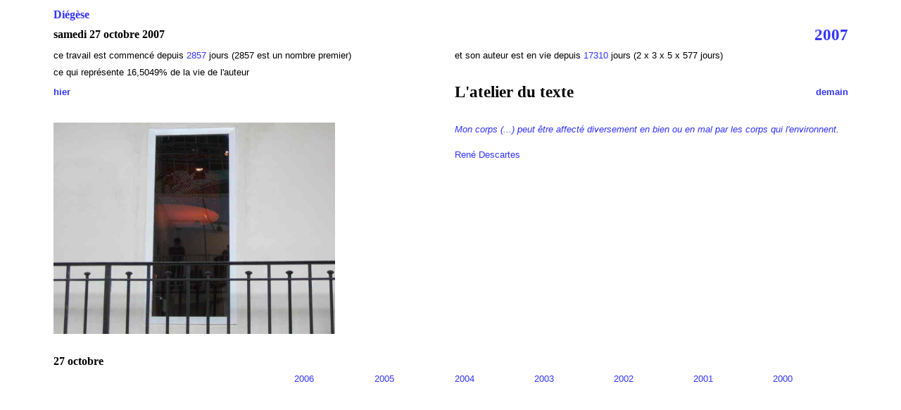

--- FILE ---
content_type: text/html
request_url: https://diegese.fr/diegese/2007/octobre_2007/2007_10_27.html
body_size: 1234
content:
<!DOCTYPE html PUBLIC "-//W3C//DTD HTML 4.01//EN" "http://www.w3.org/TR/html4/strict.dtd">
<html lang="fr-fr"><head>

  
  <meta http-equiv="content-type" content="text/html; charset=ISO-8859-1"><title>Diégèse - samedi 27 octobre 2007</title>
  

  
  
  <style>
a{
text-decoration:none;
}
  </style></head><body style="color: rgb(0, 0, 0); background-color: white;" alink="yellow" link="#3333ff" vlink="#852c85">
<table style="width: 90%; height: 32px; text-align: left; margin-left: auto; margin-right: auto; font-family: Arial;" border="0" cellpadding="2" cellspacing="2">

  <tbody>
    <tr>
      <td colspan="4" rowspan="1" style="vertical-align: top; font-family: Arial Black;"><a href="../../../index.html"><span style="font-weight: bold;">Diégèse</span></a></td>
      <td colspan="1" rowspan="1" style="vertical-align: top;"><a href="../../2010/elements_du_texte_assemble.html"><span style="font-weight: bold;"></span></a><br>
      </td>
      <td colspan="4" style="vertical-align: top; text-align: justify;"><br>
      </td>
      <td style="vertical-align: top;"><br>
      </td>
    </tr>
    <tr>
      <td colspan="4" rowspan="1" style="vertical-align: middle; font-weight: bold; font-family: Arial Black;">samedi
27 octobre 2007 </td>
      <td style="vertical-align: top;"><br>
      </td>
      <td style="vertical-align: top;"><br>
      </td>
      <td style="vertical-align: top;"><br>
      </td>
      <td style="vertical-align: top;"><br>
      </td>
      <td style="vertical-align: top;"><br>
      </td>
      <td style="vertical-align: top; font-weight: bold; text-align: right; font-family: Arial Black;"><a href="../divers/calendrier_2007.html"><big><big><span style="font-weight: bold;">2007</span></big></big></a></td>
    </tr>
    <tr>
      <td colspan="4" rowspan="1" style="vertical-align: top;"><small>ce
travail est commencé
depuis <a href="../../calendrier_perpetuel.html#octobre_2007">2857 </a>jours
(2857 est un nombre premier)</small> </td>
      <td colspan="1" rowspan="1" style="vertical-align: top;"><br>
      </td>
      <td colspan="4" style="vertical-align: top; text-align: justify;"><small>et
son auteur est en vie
depuis <a href="../../calendrier_perpetuel.html#octobre_2007">17310 </a>jours
(2 x 3 x 5 x 577 jours)</small> </td>
      <td style="vertical-align: top;"><br>
      </td>
    </tr>
    <tr>
      <td colspan="4" rowspan="1" style="vertical-align: top;"><small>ce
qui représente 16,5049% de la vie de l'auteur</small> </td>
      <td style="vertical-align: top;"><br>
      </td>
      <td colspan="5" rowspan="1" style="vertical-align: top;"><br>
      </td>
    </tr>
    <tr>
      <td style="font-weight: bold;"><a href="2007_10_26.html"><small>hier</small></a>
      </td>
      <td colspan="3" rowspan="1" style="vertical-align: top;"><br>
      </td>
      <td colspan="1" rowspan="1" style="vertical-align: top;"><big><big><span style="font-weight: bold;"></span></big></big><br>
      </td>
      <td colspan="4" style="vertical-align: top; font-weight: bold; text-align: justify; font-family: Arial Black;"><big><big>L'atelier
du
texte</big></big><br>
      </td>
      <td style="text-align: right; font-weight: bold;"><a href="2007_10_28.html"><small><span style="font-weight: bold;">demain</span></small></a>
      </td>
    </tr>
    <tr>
      <td style="vertical-align: top;"><br>
      </td>
      <td style="vertical-align: top;"><br>
      </td>
      <td style="vertical-align: top;"><br>
      </td>
      <td style="vertical-align: top;"><br>
      </td>
      <td style="vertical-align: top;"><br>
      </td>
      <td style="vertical-align: top;"><br>
      </td>
      <td style="vertical-align: top;"><br>
      </td>
      <td style="vertical-align: top;"><br>
      </td>
      <td style="vertical-align: top;"><br>
      </td>
      <td style="vertical-align: top;"><br>
      </td>
    </tr>
    <tr>
      <td colspan="4" rowspan="1" style="vertical-align: top;"><a href="photos/07_10_27.html"><img style="border: 0px solid ; width: 400px; height: 300px;" alt="" src="photos/07_10_27.JPG" align="left"></a> </td>
      <td style="vertical-align: top;"><br>
      </td>
      <td colspan="5" rowspan="1" style="vertical-align: top; text-align: justify;"><small><a style="font-style: italic;" href="../../2004/octobre_2004/2004_10_27.html">Mon
corps (...) peut être affecté diversement en bien ou en mal
par</a><span style="font-style: italic;"> </span><a style="font-style: italic;" href="../../2008/octobre_2008/2008_10_27.html">les corps
qui
l'environnent</a><span style="font-style: italic;">.</span><br>
      <br>
      <a href="../../2004/octobre_2004/2004_10_27.html">René
Descartes</a></small> </td>
    </tr>
    <tr>
      <td style="vertical-align: top; width: 10%;"><br>
      </td>
      <td style="vertical-align: top; width: 10%;"><br>
      </td>
      <td style="vertical-align: top; width: 10%;"><br>
      </td>
      <td style="vertical-align: top; width: 10%;"><br>
      </td>
      <td style="vertical-align: top; width: 10%;"><br>
      </td>
      <td style="vertical-align: top; width: 10%;"><br>
      </td>
      <td style="vertical-align: top; width: 10%;"><br>
      </td>
      <td style="vertical-align: top; width: 10%;"><br>
      </td>
      <td style="vertical-align: top; width: 10%;"><br>
      </td>
      <td style="vertical-align: top; width: 10%;"><br>
      </td>
    </tr>
    <tr>
      <td colspan="3" rowspan="1" style="vertical-align: top; font-weight: bold; font-family: Arial Black;">27 octobre</td>
      <td style="vertical-align: top;"><br>
      </td>
      <td style="vertical-align: top;"><br>
      </td>
      <td style="vertical-align: top;"><br>
      </td>
      <td style="vertical-align: top;"><br>
      </td>
      <td style="vertical-align: top;"><br>
      </td>
      <td style="vertical-align: top;"><br>
      </td>
      <td style="vertical-align: top;"><br>
      </td>
    </tr>
    <tr>
      <td style="vertical-align: top;"><br>
      </td>
      <td style="vertical-align: top;"><br>
      </td>
      <td style="vertical-align: top;"><br>
      </td>
      <td style="vertical-align: top;"><small><a href="../../2006/octobre_2006/2006_10_27.html">2006</a></small> </td>
      <td style="vertical-align: top;"><small><a href="../../2005/octobre_2005/2005_10_27.html">2005</a></small> </td>
      <td style="vertical-align: top;"><small><a href="../../2004/octobre_2004/2004_10_27.html">2004</a></small> </td>
      <td style="vertical-align: top;"><small><a href="../../2003/octobre_2003/2003_10_27.html">2003</a></small> </td>
      <td style="vertical-align: top;"><small><a href="../../2002/octobre_2002/2002_10_27.html">2002</a></small> </td>
      <td style="vertical-align: top;"><small><a href="../../2001/octobre_2001/2001_10_27.html">2001</a></small> </td>
      <td style="vertical-align: top;"><small><a href="../../2000/octobre_2000/2000_10_27.html">2000</a></small> </td>
    </tr>
  </tbody>
</table>

<br>

<br>

<br>

</body></html>